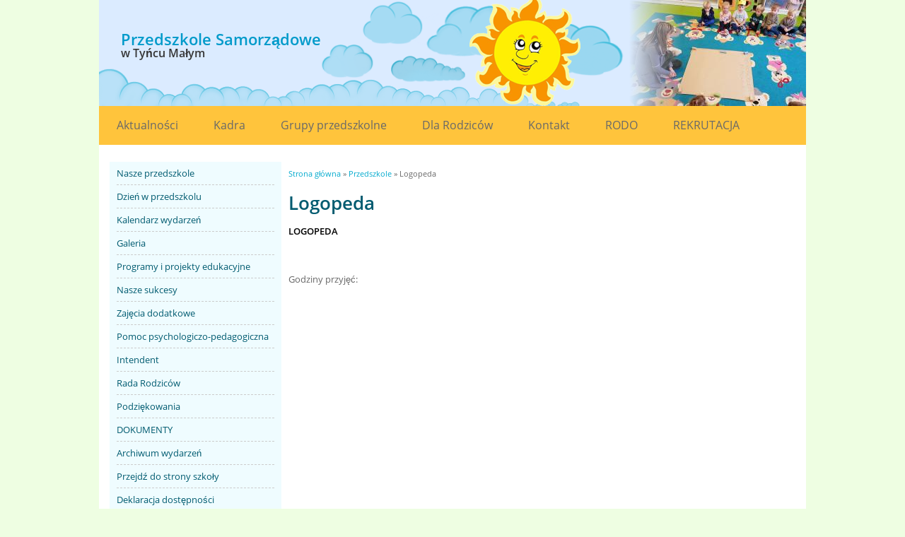

--- FILE ---
content_type: text/html; charset=utf-8
request_url: http://www.szkolatyniecmaly.pl/przedszkole/logopeda
body_size: 6189
content:
<!DOCTYPE html>
<html lang="pl" dir="ltr"
  xmlns:content="http://purl.org/rss/1.0/modules/content/"
  xmlns:dc="http://purl.org/dc/terms/"
  xmlns:foaf="http://xmlns.com/foaf/0.1/"
  xmlns:og="http://ogp.me/ns#"
  xmlns:rdfs="http://www.w3.org/2000/01/rdf-schema#"
  xmlns:sioc="http://rdfs.org/sioc/ns#"
  xmlns:sioct="http://rdfs.org/sioc/types#"
  xmlns:skos="http://www.w3.org/2004/02/skos/core#"
  xmlns:xsd="http://www.w3.org/2001/XMLSchema#">
<head>
<meta charset="utf-8" />
<meta name="Generator" content="Drupal 7 (http://drupal.org)" />
<link rel="canonical" href="/przedszkole/logopeda" />
<link rel="shortlink" href="/node/17" />
<meta name="viewport" content="width=device-width, initial-scale=1, maximum-scale=1" />
<link rel="shortcut icon" href="http://www.szkolatyniecmaly.pl/sites/all/themes/multipurpose/favicon.ico" type="image/vnd.microsoft.icon" />
<title>Logopeda | Przedszkole Samorządowe w Tyńcu Małym</title>
<link type="text/css" rel="stylesheet" href="http://www.szkolatyniecmaly.pl/sites/default/files/css/css_xE-rWrJf-fncB6ztZfd2huxqgxu4WO-qwma6Xer30m4.css" media="all" />
<link type="text/css" rel="stylesheet" href="http://www.szkolatyniecmaly.pl/sites/default/files/css/css_Kl6_OlLQqWzLL893X3cJhN3ioo8T7E1iWpGsSy9GLv8.css" media="all" />
<link type="text/css" rel="stylesheet" href="http://www.szkolatyniecmaly.pl/sites/default/files/css/css_Sxgui9hjat66Vh0BH6EiySlQuoFuLL7G59sAQGGWqIc.css" media="all" />
<link type="text/css" rel="stylesheet" href="http://www.szkolatyniecmaly.pl/sites/default/files/css/css_hv4N-wrSTzasrF64xxPkxvEaTPBFyJFXjU5Hz6fDm6s.css" media="all" />
<link type="text/css" rel="stylesheet" href="http://www.szkolatyniecmaly.pl/sites/default/files/css/css_efPg_nJj6yR2B8-v-Zqq3edbJNKz7sV84uUg4HK0TzY.css" media="all" />
<script type="text/javascript" src="http://www.szkolatyniecmaly.pl/sites/default/files/js/js_v7z_ueNi9EIrZXPI8So7AkuzyXuKekr2jbdDptsM5Oc.js"></script>
<script type="text/javascript" src="http://www.szkolatyniecmaly.pl/sites/default/files/js/js_JbtliCcFuWhoXLLWEBXX5CpCiIxWlJDlFmBHawB3kqs.js"></script>
<script type="text/javascript" src="http://www.szkolatyniecmaly.pl/sites/default/files/js/js_ojiEThBusxJwv4Mw9O9DohPetk3YJhdyki8JaMhr4TA.js"></script>
<script type="text/javascript" src="http://www.szkolatyniecmaly.pl/sites/default/files/js/js_b1p7Ps_ozDaUoBimatNCo-auCLy1sWDYcCjYNtWKN00.js"></script>
<script type="text/javascript">
<!--//--><![CDATA[//><!--
jQuery.extend(Drupal.settings, {"basePath":"\/","pathPrefix":"","ajaxPageState":{"theme":"multipurpose","theme_token":"AzNnGTQWUb1yB5MKzZBonjGdK0tTuI0Px_K1JfVTPMA","jquery_version":"1.7","js":{"sites\/all\/modules\/custom\/availability\/js\/availability.js":1,"sites\/all\/modules\/contrib\/jquery_update\/replace\/jquery\/1.7\/jquery.min.js":1,"misc\/jquery.once.js":1,"misc\/drupal.js":1,"sites\/all\/libraries\/easing\/jquery.easing.min.js":1,"sites\/all\/modules\/contrib\/jquery_update\/replace\/ui\/external\/jquery.cookie.js":1,"sites\/all\/libraries\/slick\/slick\/slick.min.js":1,"sites\/all\/modules\/contrib\/jquery_update\/replace\/misc\/jquery.form.min.js":1,"misc\/ajax.js":1,"sites\/all\/modules\/contrib\/jquery_update\/js\/jquery_update.js":1,"public:\/\/languages\/pl_y9d6-cfey35OQqxTfisoWecqb5CAqCgHuF0ccq_4VJQ.js":1,"sites\/all\/modules\/contrib\/fancybox\/fancybox.js":1,"sites\/all\/libraries\/fancybox\/source\/jquery.fancybox.pack.js":1,"sites\/all\/libraries\/fancybox\/lib\/jquery.mousewheel.pack.js":1,"sites\/all\/modules\/contrib\/views\/js\/base.js":1,"misc\/progress.js":1,"sites\/all\/modules\/contrib\/views\/js\/ajax_view.js":1,"sites\/all\/modules\/contrib\/slick\/js\/slick.load.min.js":1,"sites\/all\/libraries\/superfish\/sfsmallscreen.js":1,"sites\/all\/libraries\/superfish\/superfish.js":1,"sites\/all\/modules\/contrib\/superfish\/superfish.js":1,"sites\/all\/themes\/multipurpose\/js\/retina.js":1,"sites\/all\/themes\/multipurpose\/js\/plugins.js":1,"sites\/all\/themes\/multipurpose\/js\/global.js":1},"css":{"modules\/system\/system.base.css":1,"modules\/system\/system.menus.css":1,"modules\/system\/system.messages.css":1,"modules\/system\/system.theme.css":1,"sites\/all\/libraries\/slick\/slick\/slick.css":1,"sites\/all\/modules\/contrib\/calendar\/css\/calendar_multiday.css":1,"sites\/all\/modules\/contrib\/date\/date_api\/date.css":1,"sites\/all\/modules\/contrib\/date\/date_popup\/themes\/datepicker.1.7.css":1,"modules\/field\/theme\/field.css":1,"modules\/node\/node.css":1,"modules\/search\/search.css":1,"modules\/user\/user.css":1,"sites\/all\/modules\/contrib\/views\/css\/views.css":1,"sites\/all\/modules\/contrib\/ckeditor\/css\/ckeditor.css":1,"sites\/all\/libraries\/slick\/slick\/slick-theme.css":1,"sites\/all\/modules\/contrib\/slick\/css\/theme\/slick.theme.css":1,"sites\/all\/modules\/contrib\/ctools\/css\/ctools.css":1,"sites\/all\/libraries\/fancybox\/source\/jquery.fancybox.css":1,"sites\/all\/modules\/contrib\/slick\/css\/theme\/slick.theme--grid.css":1,"sites\/all\/libraries\/superfish\/css\/superfish.css":1,"sites\/all\/libraries\/superfish\/css\/superfish-smallscreen.css":1,"sites\/all\/libraries\/superfish\/css\/superfish-vertical.css":1,"sites\/all\/themes\/multipurpose\/css\/responsive.css":1,"sites\/all\/themes\/multipurpose\/css\/styles.css":1}},"fancybox":[],"slick":{"accessibility":true,"adaptiveHeight":false,"autoplay":false,"autoplaySpeed":3000,"pauseOnHover":true,"pauseOnDotsHover":false,"arrows":true,"centerMode":false,"centerPadding":"50px","dots":false,"dotsClass":"slick-dots","draggable":true,"fade":false,"focusOnSelect":false,"infinite":true,"initialSlide":0,"lazyLoad":"ondemand","rtl":false,"rows":1,"slidesPerRow":1,"slide":"","slidesToShow":1,"slidesToScroll":1,"speed":500,"swipe":true,"swipeToSlide":false,"edgeFriction":0.35,"touchMove":true,"touchThreshold":5,"useCSS":true,"cssEase":"ease","useTransform":false,"easing":"linear","variableWidth":false,"vertical":false,"verticalSwiping":false,"waitForAnimate":true,"mousewheel":false},"views":{"ajax_path":"\/views\/ajax","ajaxViews":{"views_dom_id:ca289307e55ed67575f8a9f09260431c":{"view_name":"education_programs","view_display_id":"block","view_args":"","view_path":"node\/17","view_base_path":null,"view_dom_id":"ca289307e55ed67575f8a9f09260431c","pager_element":0}}},"urlIsAjaxTrusted":{"\/views\/ajax":true},"superfish":{"1":{"id":"1","sf":{"animation":{"opacity":"show","height":"show"},"speed":"fast","disableHI":true},"plugins":{"smallscreen":{"mode":"window_width","breakpointUnit":"px","expandText":"Rozwi\u0144","collapseText":"Zwi\u0144","title":"Rozwi\u0144 menu dodatkowe"}}}}});
//--><!]]>
</script>
<!--[if lt IE 9]><script src="/sites/all/themes/multipurpose/js/html5.js"></script><![endif]-->
</head>
<body class="html not-front not-logged-in one-sidebar sidebar-first page-node page-node- page-node-17 node-type-page i18n-pl page-kindergarten">
    <div id="wrap" class="clr container">
  <div id="header-wrap" class="clr fixed-header">
    <header id="header" class="site-header clr">
      <div id="logo" class="clr">
                <div id="site-logo">
          <a href="/" title="Strona główna">
          <h1 class="header-title">Przedszkole Samorządowe <span class="header-title-sub">w Tyńcu Małym</span></h1></a>
        </a>
        </div>
              </div>
              <div class="region region-header-slider">
  <div id="block-views-11e91a08fcc1bff9c8f62ae64758147b" class="block block-views">

      
  <div class="content">
    <div class="view view-slider-header view-id-slider_header view-display-id-slider_header_kindergarten view-dom-id-8d1f3adc47266fbd3051bf5fc1e3a326">
        
  
  
      <div class="view-content">
            <div class="slick slick--view--slider-header slick--view--slider-header--slider-header-kindergarten slick--skin--grid slick--optionset--slider-header slick--slider slick--float slick--ondemand" id="slick-views-slider-header-1">
      <div id="slick-views-slider-header-1-slider" class="slick__slider" data-slick="{&quot;mobileFirst&quot;:true,&quot;autoplay&quot;:true,&quot;autoplaySpeed&quot;:2000,&quot;arrows&quot;:false,&quot;fade&quot;:true,&quot;touchThreshold&quot;:1,&quot;useCSS&quot;:false,&quot;easing&quot;:&quot;easeInOutSine&quot;,&quot;responsive&quot;:[{&quot;breakpoint&quot;:480,&quot;settings&quot;:{&quot;autoplay&quot;:true,&quot;autoplaySpeed&quot;:2000,&quot;arrows&quot;:false,&quot;fade&quot;:true,&quot;speed&quot;:900,&quot;touchThreshold&quot;:1,&quot;useCSS&quot;:false,&quot;easing&quot;:&quot;easeInOutSine&quot;}},{&quot;breakpoint&quot;:999,&quot;settings&quot;:{&quot;autoplay&quot;:true,&quot;autoplaySpeed&quot;:2000,&quot;arrows&quot;:false,&quot;fade&quot;:true,&quot;speed&quot;:900,&quot;swipe&quot;:false,&quot;touchThreshold&quot;:1,&quot;useCSS&quot;:false,&quot;easing&quot;:&quot;easeInOutSine&quot;}}]}">
  
          <div class="slick__slide slide slide--0">      <div class="slide__content">              
  <div class="views-field views-field-nothing">        <span class="field-content"><a href="/"><img typeof="foaf:Image" src="http://www.szkolatyniecmaly.pl/sites/default/files/styles/slider_header/public/slider_header/dsc04822_resized.jpg?itok=JJTKC1r0" width="250" height="150" alt="" /></a></span>  </div>            
                </div>  </div>          <div class="slick__slide slide slide--1">      <div class="slide__content">              
  <div class="views-field views-field-nothing">        <span class="field-content"><a href="/"><img typeof="foaf:Image" src="http://www.szkolatyniecmaly.pl/sites/default/files/styles/slider_header/public/slider_header/20171106_102740.jpg?itok=bMCml2DE" width="250" height="150" alt="" /></a></span>  </div>            
                </div>  </div>          <div class="slick__slide slide slide--2">      <div class="slide__content">              
  <div class="views-field views-field-nothing">        <span class="field-content"><a href="/"><img typeof="foaf:Image" src="http://www.szkolatyniecmaly.pl/sites/default/files/styles/slider_header/public/slider_header/dsc04926_resized.jpg?itok=nXL8KZhX" width="250" height="150" alt="" /></a></span>  </div>            
                </div>  </div>          <div class="slick__slide slide slide--3">      <div class="slide__content">              
  <div class="views-field views-field-nothing">        <span class="field-content"><a href="/"><img typeof="foaf:Image" src="http://www.szkolatyniecmaly.pl/sites/default/files/styles/slider_header/public/slider_header/2018-01-09-photo-00000041.jpg?itok=6iAh8YKl" width="250" height="150" alt="" /></a></span>  </div>            
                </div>  </div>          <div class="slick__slide slide slide--4">      <div class="slide__content">              
  <div class="views-field views-field-nothing">        <span class="field-content"><a href="/"><img typeof="foaf:Image" src="http://www.szkolatyniecmaly.pl/sites/default/files/styles/slider_header/public/slider_header/dsc04924_resized.jpg?itok=R3-ExtAb" width="250" height="150" alt="" /></a></span>  </div>            
                </div>  </div>          <div class="slick__slide slide slide--5">      <div class="slide__content">              
  <div class="views-field views-field-nothing">        <span class="field-content"><a href="/"><img typeof="foaf:Image" src="http://www.szkolatyniecmaly.pl/sites/default/files/styles/slider_header/public/slider_header/img_1490.jpg?itok=mb6t4bBa" width="250" height="150" alt="" /></a></span>  </div>            
                </div>  </div>          <div class="slick__slide slide slide--6">      <div class="slide__content">              
  <div class="views-field views-field-nothing">        <span class="field-content"><a href="/"><img typeof="foaf:Image" src="http://www.szkolatyniecmaly.pl/sites/default/files/styles/slider_header/public/slider_header/dsc04921_resized.jpg?itok=rWOrI37n" width="250" height="150" alt="" /></a></span>  </div>            
                </div>  </div>          <div class="slick__slide slide slide--7">      <div class="slide__content">              
  <div class="views-field views-field-nothing">        <span class="field-content"><a href="/"><img typeof="foaf:Image" src="http://www.szkolatyniecmaly.pl/sites/default/files/styles/slider_header/public/slider_header/p_20170926_112308.jpg?itok=gPBCI1Kv" width="250" height="150" alt="" /></a></span>  </div>            
                </div>  </div>          <div class="slick__slide slide slide--8">      <div class="slide__content">              
  <div class="views-field views-field-nothing">        <span class="field-content"><a href="/"><img typeof="foaf:Image" src="http://www.szkolatyniecmaly.pl/sites/default/files/styles/slider_header/public/slider_header/20171012_103305.jpg?itok=vwZv26mU" width="250" height="150" alt="" /></a></span>  </div>            
                </div>  </div>          <div class="slick__slide slide slide--9">      <div class="slide__content">              
  <div class="views-field views-field-nothing">        <span class="field-content"><a href="/"><img typeof="foaf:Image" src="http://www.szkolatyniecmaly.pl/sites/default/files/styles/slider_header/public/slider_header/20171012_103322.jpg?itok=NDbSaNaX" width="250" height="150" alt="" /></a></span>  </div>            
                </div>  </div>          <div class="slick__slide slide slide--10">      <div class="slide__content">              
  <div class="views-field views-field-nothing">        <span class="field-content"><a href="/"><img typeof="foaf:Image" src="http://www.szkolatyniecmaly.pl/sites/default/files/styles/slider_header/public/slider_header/img_8110.jpg?itok=D4cJfJra" width="250" height="150" alt="" /></a></span>  </div>            
                </div>  </div>          <div class="slick__slide slide slide--11">      <div class="slide__content">              
  <div class="views-field views-field-nothing">        <span class="field-content"><a href="/"><img typeof="foaf:Image" src="http://www.szkolatyniecmaly.pl/sites/default/files/styles/slider_header/public/slider_header/dsc_0102.jpg?itok=B7lcG8za" width="250" height="150" alt="" /></a></span>  </div>            
                </div>  </div>          <div class="slick__slide slide slide--12">      <div class="slide__content">              
  <div class="views-field views-field-nothing">        <span class="field-content"><a href="/"><img typeof="foaf:Image" src="http://www.szkolatyniecmaly.pl/sites/default/files/styles/slider_header/public/slider_header/dsc04198_resized.jpg?itok=OJcUWRiL" width="250" height="150" alt="" /></a></span>  </div>            
                </div>  </div>          <div class="slick__slide slide slide--13">      <div class="slide__content">              
  <div class="views-field views-field-nothing">        <span class="field-content"><a href="/"><img typeof="foaf:Image" src="http://www.szkolatyniecmaly.pl/sites/default/files/styles/slider_header/public/slider_header/20171117_143849.jpg?itok=U12HZjN8" width="250" height="150" alt="" /></a></span>  </div>            
                </div>  </div>          <div class="slick__slide slide slide--14">      <div class="slide__content">              
  <div class="views-field views-field-nothing">        <span class="field-content"><a href="/"><img typeof="foaf:Image" src="http://www.szkolatyniecmaly.pl/sites/default/files/styles/slider_header/public/slider_header/dsc04693_resized.jpg?itok=GaCaM5uP" width="250" height="150" alt="" /></a></span>  </div>            
                </div>  </div>          <div class="slick__slide slide slide--15">      <div class="slide__content">              
  <div class="views-field views-field-nothing">        <span class="field-content"><a href="/"><img typeof="foaf:Image" src="http://www.szkolatyniecmaly.pl/sites/default/files/styles/slider_header/public/slider_header/20171016_114012.jpg?itok=FuUOfoQn" width="250" height="150" alt="" /></a></span>  </div>            
                </div>  </div>          <div class="slick__slide slide slide--16">      <div class="slide__content">              
  <div class="views-field views-field-nothing">        <span class="field-content"><a href="/"><img typeof="foaf:Image" src="http://www.szkolatyniecmaly.pl/sites/default/files/styles/slider_header/public/slider_header/dsc04263_resized.jpg?itok=hNaOi3Bl" width="250" height="150" alt="" /></a></span>  </div>            
                </div>  </div>          <div class="slick__slide slide slide--17">      <div class="slide__content">              
  <div class="views-field views-field-nothing">        <span class="field-content"><a href="/"><img typeof="foaf:Image" src="http://www.szkolatyniecmaly.pl/sites/default/files/styles/slider_header/public/slider_header/img_1488.jpg?itok=4SDg4n6V" width="250" height="150" alt="" /></a></span>  </div>            
                </div>  </div>          <div class="slick__slide slide slide--18">      <div class="slide__content">              
  <div class="views-field views-field-nothing">        <span class="field-content"><a href="/"><img typeof="foaf:Image" src="http://www.szkolatyniecmaly.pl/sites/default/files/styles/slider_header/public/slider_header/img_5209.jpg?itok=su3lgSQC" width="250" height="150" alt="" /></a></span>  </div>            
                </div>  </div>          <div class="slick__slide slide slide--19">      <div class="slide__content">              
  <div class="views-field views-field-nothing">        <span class="field-content"><a href="/"><img typeof="foaf:Image" src="http://www.szkolatyniecmaly.pl/sites/default/files/styles/slider_header/public/slider_header/img_1436.jpg?itok=tJIDQ8jB" width="250" height="150" alt="" /></a></span>  </div>            
                </div>  </div>          <div class="slick__slide slide slide--20">      <div class="slide__content">              
  <div class="views-field views-field-nothing">        <span class="field-content"><a href="/"><img typeof="foaf:Image" src="http://www.szkolatyniecmaly.pl/sites/default/files/styles/slider_header/public/slider_header/img_1441.jpg?itok=6u__Kc5B" width="250" height="150" alt="" /></a></span>  </div>            
                </div>  </div>          <div class="slick__slide slide slide--21">      <div class="slide__content">              
  <div class="views-field views-field-nothing">        <span class="field-content"><a href="/"><img typeof="foaf:Image" src="http://www.szkolatyniecmaly.pl/sites/default/files/styles/slider_header/public/slider_header/dsc04810_resized.jpg?itok=kujm9xxd" width="250" height="150" alt="" /></a></span>  </div>            
                </div>  </div>          <div class="slick__slide slide slide--22">      <div class="slide__content">              
  <div class="views-field views-field-nothing">        <span class="field-content"><a href="/"><img typeof="foaf:Image" src="http://www.szkolatyniecmaly.pl/sites/default/files/styles/slider_header/public/slider_header/kotki.jpg?itok=XR-LsMAS" width="250" height="150" alt="" /></a></span>  </div>            
                </div>  </div>          <div class="slick__slide slide slide--23">      <div class="slide__content">              
  <div class="views-field views-field-nothing">        <span class="field-content"><a href="/"><img typeof="foaf:Image" src="http://www.szkolatyniecmaly.pl/sites/default/files/styles/slider_header/public/slider_header/20171012_103340.jpg?itok=7vAA7I-K" width="250" height="150" alt="" /></a></span>  </div>            
                </div>  </div>          <div class="slick__slide slide slide--24">      <div class="slide__content">              
  <div class="views-field views-field-nothing">        <span class="field-content"><a href="/"><img typeof="foaf:Image" src="http://www.szkolatyniecmaly.pl/sites/default/files/styles/slider_header/public/slider_header/dsc03892_resized.jpg?itok=kCzeGrBl" width="250" height="150" alt="" /></a></span>  </div>            
                </div>  </div>    
      </div>
    <nav class="slick__arrow">
      <button type="button" data-role="none" class="slick-prev" aria-label="previous">Previous</button>            <button type="button" data-role="none" class="slick-next" aria-label="next">Next</button>    </nav>
  </div>
      </div>
  
  
  
  
  
  
</div>  </div>
  
</div> <!-- /.block -->
</div>
 <!-- /.region -->
          </header>
  </div>

  <div id="sidr-close"><a href="#sidr-close" class="toggle-sidr-close"></a></div>
  <div id="site-navigation-wrap">
    <a href="#sidr-main" id="navigation-toggle"><span class="fa fa-bars"></span>Menu</a>
    <nav id="site-navigation" class="navigation main-navigation clr" role="navigation">
      <div id="main-menu" class="menu-main-container">
        <div class="region region-main-menu">
  <div id="block-menu-menu-kindergarten-main-menu" class="block block-menu">

      
  <div class="content">
    <ul class="menu"><li class="first leaf"><a href="/przedszkole" title="">Aktualności</a></li>
<li class="leaf"><a href="/przedszkole/kadra">Kadra</a></li>
<li class="leaf"><a href="/przedszkole/grupy-przedszkolne" title="">Grupy przedszkolne</a></li>
<li class="leaf"><a href="/przedszkole/dla-rodzicow" title="">Dla Rodziców</a></li>
<li class="leaf"><a href="/przedszkole/kontakt">Kontakt</a></li>
<li class="expanded"><a href="/przedszkole/rodo">RODO</a><ul class="menu"><li class="first last leaf"><a href="/szkola-podstawowa/cyberbezpieczenstwo">Cyberbezpieczeństwo</a></li>
</ul></li>
<li class="last leaf"><a href="/przedszkole/rekrutacja-na-rok-szkolny-20252026">REKRUTACJA</a></li>
</ul>  </div>
  
</div> <!-- /.block -->
</div>
 <!-- /.region -->
      </div>
    </nav>
  </div>

  

  <div id="main" class="site-main clr">
        <div id="primary" class="content-area clr">
              <aside id="sidebar_first" class="sidebar-container" role="complementary">
          <div class="region region-sidebar-first">
  <div id="block-superfish-1" class="block block-superfish">

      
  <div class="content">
    <ul  id="superfish-1" class="menu sf-menu sf-menu-kindergarten-sidebar-main sf-vertical sf-style-none"><li id="menu-965-1" class="first odd sf-depth-1 sf-no-children"><a href="/przedszkole/nasze-przedszkole" class="sf-depth-1">Nasze przedszkole</a></li><li id="menu-376-1" class="middle even sf-depth-1 sf-no-children"><a href="/przedszkole/plan-dnia" class="sf-depth-1">Dzień w przedszkolu</a></li><li id="menu-460-1" class="middle odd sf-depth-1 sf-no-children"><a href="/przedszkole/wydarzenia" title="" class="sf-depth-1">Kalendarz wydarzeń</a></li><li id="menu-440-1" class="middle even sf-depth-1 sf-no-children"><a href="/przedszkole/galeria" title="" class="sf-depth-1">Galeria</a></li><li id="menu-459-1" class="middle odd sf-depth-1 sf-no-children"><a href="/przedszkole/programy-i-projekty" class="sf-depth-1">Programy i projekty edukacyjne</a></li><li id="menu-841-1" class="middle even sf-depth-1 sf-no-children"><a href="/przedszkole/nasze-sukcesy" title="" class="sf-depth-1">Nasze sukcesy</a></li><li id="menu-616-1" class="middle odd sf-depth-1 sf-no-children"><a href="/przedszkole/zajecia-dodatkowe" title="" class="sf-depth-1">Zajęcia dodatkowe</a></li><li id="menu-454-1" class="active-trail middle even sf-depth-1 menuparent"><a href="/przedszkole" title="" class="sf-depth-1 menuparent">Pomoc psychologiczo-pedagogiczna</a><ul><li id="menu-455-1" class="first odd sf-depth-2 sf-no-children"><a href="/przedszkole/psycholog" class="sf-depth-2">Psycholog</a></li><li id="menu-456-1" class="middle even sf-depth-2 sf-no-children"><a href="/przedszkole/pedagog" class="sf-depth-2">Pedagog</a></li><li id="menu-457-1" class="active-trail last odd sf-depth-2 sf-no-children"><a href="/przedszkole/logopeda" class="sf-depth-2 active">Logopeda</a></li></ul></li><li id="menu-843-1" class="middle odd sf-depth-1 menuparent"><a href="/" title="" class="sf-depth-1 menuparent">Intendent</a><ul><li id="menu-531-1" class="first odd sf-depth-2 sf-no-children"><a href="/przedszkole/jadlospis" class="sf-depth-2">Jadłospis</a></li><li id="menu-844-1" class="last even sf-depth-2 sf-no-children"><a href="/przedszkole/informacje" class="sf-depth-2">Informacje od intendenta</a></li></ul></li><li id="menu-458-1" class="middle even sf-depth-1 menuparent"><a href="/przedszkole/rada-rodzicow" class="sf-depth-1 menuparent">Rada Rodziców</a><ul><li id="menu-901-1" class="first odd sf-depth-2 sf-no-children"><a href="/przedszkole/rady-rodzicow" class="sf-depth-2">Działalność</a></li><li id="menu-900-1" class="last even sf-depth-2 sf-no-children"><a href="/przedszkole-0" class="sf-depth-2">Ubezpieczenie</a></li></ul></li><li id="menu-842-1" class="middle odd sf-depth-1 sf-no-children"><a href="/przedszkole/podziekowania" class="sf-depth-1">Podziękowania</a></li><li id="menu-461-1" class="middle even sf-depth-1 sf-no-children"><a href="/przedszkole/wazne-dokumenty" class="sf-depth-1">DOKUMENTY</a></li><li id="menu-470-1" class="middle odd sf-depth-1 sf-no-children"><a href="/przedszkole/archiwum-wydarzen" title="" class="sf-depth-1">Archiwum wydarzeń</a></li><li id="menu-533-1" class="middle even sf-depth-1 sf-no-children"><a href="/szkola-podstawowa/" title="" class="sf-depth-1">Przejdź do strony szkoły</a></li><li id="menu-967-1" class="last odd sf-depth-1 sf-no-children"><a href="/przedszkole/deklaracja-dostepnosci" class="sf-depth-1">Deklaracja dostępności</a></li></ul>  </div>
  
</div> <!-- /.block -->
<div id="block-availability-availability" class="block block-availability">

        <h2 ><none></h2>
    
  <div class="content">
    <div id="adaptation">
  <div class="item" id="adapt_fonts">
    <div class="name">Czcionka</div>
    <div class="options">
      <a class="wcag-font--normal" href="#" rel="nofollow" role="link" title="Przywróć domyślną wielkość czcionki">A</a>
      <a class="wcag-font--small" href="#" rel="nofollow" role="link" title="Większy rozmiar czcionki">A+</a>
      <a class="wcag-font--big" href="#" rel="nofollow" role="link" title="Największy rozmiar czcionki">A++</a>
    </div>
  </div>
  <div class="item" id="adapt_contrast">
    <div class="name">Kontrast</div>
    <div class="options">
      <a class="wcag-contrast--reset" href="#" rel="nofollow" role="link" title="Przywrócenie oryginalnego kontrastu">A</a>
      <a class="contrast-link wcag-contrast--blackwhite" data-bgcolor="#000" data-color="#FFF" href="#" rel="nofollow" role="link" title="Biały tekst na czarnym tle">A</a>
      <a class="contrast-link wcag-contrast--blackyellow" data-bgcolor="#000" data-color="#FFFF00" href="#" rel="nofollow" role="link" title="Żółty tekst na czarnym tle">A</a>
      <a class="contrast-link wcag-contrast--yellowblack" data-bgcolor="#FFFF00" data-color="#000" href="#" rel="nofollow" role="link" title="Czarny tekst na żółtym tle">A</a></div>
  </div>
  <div class="item" id="adapt_underline">
    <div class="name">
      <a class="wcag-font--underline" href="#" rel="nofollow" role="link" title="Podkreślenie linków">Podkreślenie linków</a></div>
  </div>
</div>
  </div>
  
</div> <!-- /.block -->
</div>
 <!-- /.region -->
        </aside>
      
      <section id="content" role="main" class="site-content left-content clr">
        <div id="breadcrumbs"><h2 class="element-invisible">Jesteś tutaj</h2><nav class="breadcrumb"><a href="/node">Strona główna</a> » <a href="/przedszkole">Przedszkole</a> » Logopeda</nav></div>                        <div id="content-wrap">
                    <h1 class="page-title">Logopeda</h1>                                                  <div class="region region-content">
  <div id="block-system-main" class="block block-system">

      
  <div class="content">
                        <span property="dc:title" content="Logopeda" class="rdf-meta element-hidden"></span>  
      
    
  <div class="content">
    <div class="field field-name-body field-type-text-with-summary field-label-hidden"><div class="field-items"><div class="field-item even" property="content:encoded"><p>
	<strong>LOGOPEDA </strong></p>
<p>
	 </p>
<p>
	Godziny przyjęć:</p>
</div></div></div>  </div>

      <footer>
          </footer>
  
    </div>
  
</div> <!-- /.block -->
</div>
 <!-- /.region -->
        </div>
      </section>

          </div>
  </div>

      <div id="content-bottom-wrap" class="content_bottom_wrap container clr">
      <div id="content-bottom" class="content_bottom-container clr">
        <div class="region region-content-bottom">
  <div id="block-views-education-programs-block" class="block block-views">

      
  <div class="content">
    <div class="view view-education-programs view-id-education_programs view-display-id-block view-dom-id-ca289307e55ed67575f8a9f09260431c">
        
  
  
      <div class="view-content">
            <div class="slick slick--view--education-programs slick--view--education-programs--block slick--skin--grid slick--optionset--slider-education-programs slick--slider slick--float slick--ondemand" id="slick-views-education-programs-2">
      <div id="slick-views-education-programs-2-slider" class="slick__slider" data-slick="{&quot;mobileFirst&quot;:true,&quot;autoplay&quot;:true,&quot;useCSS&quot;:false,&quot;responsive&quot;:[{&quot;breakpoint&quot;:480,&quot;settings&quot;:{&quot;autoplay&quot;:true,&quot;slidesPerRow&quot;:2,&quot;slidesToShow&quot;:2,&quot;useCSS&quot;:false}},{&quot;breakpoint&quot;:999,&quot;settings&quot;:{&quot;autoplay&quot;:true,&quot;autoplaySpeed&quot;:4000,&quot;slidesPerRow&quot;:5,&quot;slidesToShow&quot;:5,&quot;slidesToScroll&quot;:5,&quot;swipe&quot;:false,&quot;useCSS&quot;:false}}]}">
  
          <div class="slick__slide slide slide--0">      <div class="slide__content">              
  <div class="views-field views-field-nothing">        <span class="field-content"><a href="https://www.mac.pl/malymis" target="_blank"><img typeof="foaf:Image" src="http://www.szkolatyniecmaly.pl/sites/default/files/styles/180x120/public/edu_program/logo/maly_mis.jpg?itok=24ZA0ObM" width="180" height="100" alt="" /></a></span>  </div>            
                </div>  </div>          <div class="slick__slide slide slide--1">      <div class="slide__content">              
  <div class="views-field views-field-nothing">        <span class="field-content"><a href="http://bip.um.wroc.pl/artykul/605/26400/edukacja-i-partnerstwo-bez-barier" target="_blank"><img typeof="foaf:Image" src="http://www.szkolatyniecmaly.pl/sites/default/files/styles/180x120/public/edu_program/logo/edukacja_i_partnerstwo_bez_barier_-_logotypy1.jpg?itok=ffYK9EJW" width="180" height="34" alt="" /></a></span>  </div>            
                </div>  </div>          <div class="slick__slide slide slide--2">      <div class="slide__content">              
  <div class="views-field views-field-nothing">        <span class="field-content"><a href="https://calapolskaczytadzieciom.pl/" target="_blank"><img typeof="foaf:Image" src="http://www.szkolatyniecmaly.pl/sites/default/files/styles/180x120/public/edu_program/logo/93782772_303019554014198_2269653709266878464_n.jpg?itok=m3nYYLEB" width="117" height="120" alt="" /></a></span>  </div>            
                </div>  </div>          <div class="slick__slide slide slide--3">      <div class="slide__content">              
  <div class="views-field views-field-nothing">        <span class="field-content"><a href="https://partnershipsforchildren.org/" target="_blank"><img typeof="foaf:Image" src="http://www.szkolatyniecmaly.pl/sites/default/files/styles/180x120/public/edu_program/logo/pfc_horiz_rgb.png?itok=2Thvr4FK" width="180" height="48" alt="" /></a></span>  </div>            
                </div>  </div>    
      </div>
    <nav class="slick__arrow">
      <button type="button" data-role="none" class="slick-prev" aria-label="previous">Previous</button>            <button type="button" data-role="none" class="slick-next" aria-label="next">Next</button>    </nav>
  </div>
      </div>
  
  
  
  
  
  
</div>  </div>
  
</div> <!-- /.block -->
</div>
 <!-- /.region -->
      </div>
    </div>
  
  
  <footer id="copyright-wrap" class="clear">
    <div id="copyright">Copyright &copy; 2026, <a href="/">Zespół Szkolno-Przedszkolny w Tyńcu Małym</a>.</div>
  </footer>
</div>  <script type="text/javascript" src="http://www.szkolatyniecmaly.pl/sites/default/files/js/js_yPGI41V0TszMym8iHCWnwmBdX7ho3t75gEBQt14mluQ.js"></script>
</body>
</html>

--- FILE ---
content_type: application/javascript
request_url: http://www.szkolatyniecmaly.pl/sites/default/files/js/js_yPGI41V0TszMym8iHCWnwmBdX7ho3t75gEBQt14mluQ.js
body_size: 1347
content:
(function ($, Drupal) {

  Drupal.behaviors.availability = {
    attach: function (context, settings) {

      //
      // Variables globals.
      var $body = $("body"),
        headerElementSelector = $(".header"),
        sidebarElementSelector = $("#right"),
        footerElementSelector = $("#footer"),
        mainElementSelector = $("#content"),
        navElementSelector = $("#main_menu");

      //
      // Init
      //

      loadWCAG();

      function loadWCAG() {
        if ($.cookie('is_underline')) {
          display_underline();
        }
        if ($.cookie('zoom')) {
          display_zoom_font($.cookie('zoom'));
        }
        if ($.cookie('contrast_font_color') && $.cookie('contrast_bg_color')) {
          display_contrast($.cookie('contrast_font_color'), $.cookie('contrast_bg_color'));
        }
        set_roles();
      }


      //
      // Events
      //

      // Underline links.
      $(".wcag-font--underline").click(function (event) {
        event.preventDefault();
        display_underline();
        if ($body.hasClass('is_underline')) {
          $.cookie('is_underline', 'active', {expires: 14});
        } else {
          $.cookie('is_underline', null);
        }
      });

      // Font sizes.
      $(".wcag-font--normal").click(function (event) {
        click_zoom(1);
      });
      $(".wcag-font--small").click(function (event) {
        click_zoom(2);
      });
      $(".wcag-font--big").click(function (event) {
        click_zoom(3);
      });

      // Reset contrast.
      $("a.wcag-contrast--reset").click(function (event) {
        event.preventDefault();
        destroy_contrast();
        location.reload();
      });

      // Contrast.
      $("a.contrast-link").click(function (event) {
        event.preventDefault();

        var font_color = $(this).data("color");
        var bg_color = $(this).data("bgcolor");

        display_contrast(font_color, bg_color);
        set_contrast(font_color, bg_color);
      });


      //
      // Functions
      //

      // Set display underline for font.
      function display_underline() {
        $body.toggleClass('is_underline');
      }

      // Set display fonts.
      function display_zoom_font(zoom) {
        var resizable_elements = $("a,p,span,h1,h2,h3,h4,h5,h6");
        var size = zoom * 1;
        resizable_elements.each(function () {
          var el_font_size = parseInt($(this).css('font-size'));
          if (true) {
            $(this).css('font-size', parseInt(el_font_size + size) + 'px');
          }
        });
      }

      // Set cookie for font size.
      function set_zoom_font(zoom) {
        if (zoom == 2 || zoom == 3) {
          $.cookie('zoom', zoom, {expires: 14});
        } else {
          $.cookie('zoom', null);
          location.reload();
        }
      }

      // Operation click - zoom font.
      function click_zoom(zoom) {
        var zoomCookie = $.cookie('zoom');
        if (!(zoom <= zoomCookie)) {
          display_zoom_font(zoom);
        }

        set_zoom_font(zoom);

        if (zoom < zoomCookie) {
          location.reload();
        }
      }

      // Destroy cookie for contrast.
      function destroy_contrast() {
        $.cookie('contrast_font_color',null);
        $.cookie('contrast_bg_color',null);
      }

      // Set cookie for contrast.
      function set_contrast(font_color, bg_color) {
        $.cookie('contrast_font_color', font_color, {expires: 14});
        $.cookie('contrast_bg_color', bg_color, {expires: 14});
      }

      // Set display for contrast.
      function display_contrast(font_color, bg_color) {
        $('body, body *').not('.contrast-link, .wcag-contrast--reset, #one, #two, img, .logo, .site-logo').css({
          'background-color': bg_color,
          'background': bg_color,
          '-webkit-text-fill-color': font_color,
          'color': font_color
        });

        $('#slip').css({
          'display': 'none'
        });

        $('img.contrast-image,.site-logo').css({
          'background-color': 'white',
        });
      }

      function set_roles() {
        // Add header landmark
        if (typeof headerElementSelector != 'undefined' && headerElementSelector) {
          $body.find(headerElementSelector).attr("role", "banner");
        }

        // Add sidebar landmark
        if (typeof sidebarElementSelector != 'undefined' && sidebarElementSelector) {
          $body.find(sidebarElementSelector).attr("role", "complementary");
        }

        // Add footer landmark
        if (typeof footerElementSelector != 'undefined' && footerElementSelector) {
          $body.find(footerElementSelector).attr("role", "contentinfo");
        }

        // Add main landmark
        if (typeof mainElementSelector != 'undefined' && mainElementSelector) {
          $body.find(mainElementSelector).attr("role", "main");
        }

        // Add navigation landmark
        if (typeof navElementSelector != 'undefined' && navElementSelector) {
          $body.find(navElementSelector).attr("role", "navigation");
        }

        // Add links
        if (typeof navElementSelector != 'undefined' && navElementSelector) {
          $body.find('a').attr("role", "link");
        }

        // Add buttons
        if (typeof navElementSelector != 'undefined' && navElementSelector) {
          $body.find('input').attr("role", "button");
        }

        // Add images
        if (typeof navElementSelector != 'undefined' && navElementSelector) {
          $body.find('img').attr("role", "image");
        }
      }

    }
  };

})(jQuery, Drupal);
;
